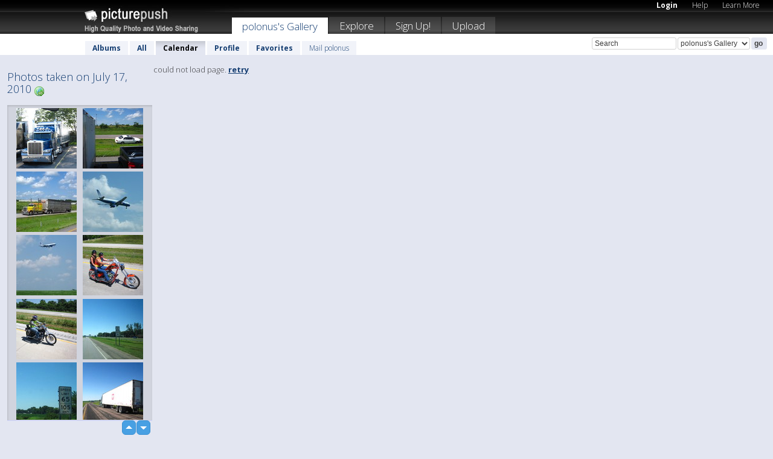

--- FILE ---
content_type: text/html; charset=UTF-8
request_url: https://polonus.picturepush.com/thumbs_page.php?date=2010-07-17&page=1
body_size: 593
content:

    
        
    
    
        <div class="thumb">
<a class="link" e:behave="tooltip" id="img3855103" e:tiptext="IMG 8747<br />2010-07-24 05:40:18" e:transform="nav" href="https://polonus.picturepush.com/album/110038/3855103/Lipiec-2010/IMG-8747.html" e:href="/taken/2010-07-17/detail/3855103" e:target="column2" e:highlight="true" onclick="var e=fix_e(arguments[0]); if(elem('massmenu')){elem('massmenu').activate('sel_3855103',e)};">
        
        
        
        <img height="100" width="100" alt="IMG 8747 - Lipiec 2010" src="https://www1.picturepush.com/photo/a/3855103/100c/Lipiec-2010/IMG-8747.jpg?v0" /></a>
        
            <div class="data"> 
            
            </div>
        </div><div class="thumb">
<a class="link" e:behave="tooltip" id="img3855104" e:tiptext="IMG 8737<br />2010-07-24 05:40:31" e:transform="nav" href="https://polonus.picturepush.com/album/110038/3855104/Lipiec-2010/IMG-8737.html" e:href="/taken/2010-07-17/detail/3855104" e:target="column2" e:highlight="true" onclick="var e=fix_e(arguments[0]); if(elem('massmenu')){elem('massmenu').activate('sel_3855104',e)};">
        
        
        
        <img height="100" width="100" alt="IMG 8737 - Lipiec 2010" src="https://www1.picturepush.com/photo/a/3855104/100c/Lipiec-2010/IMG-8737.jpg?v0" /></a>
        
            <div class="data"> 
            
            </div>
        </div><div class="thumb">
<a class="link" e:behave="tooltip" id="img3855105" e:tiptext="IMG 8736<br />2010-07-24 05:40:38" e:transform="nav" href="https://polonus.picturepush.com/album/110038/3855105/Lipiec-2010/IMG-8736.html" e:href="/taken/2010-07-17/detail/3855105" e:target="column2" e:highlight="true" onclick="var e=fix_e(arguments[0]); if(elem('massmenu')){elem('massmenu').activate('sel_3855105',e)};">
        
        
        
        <img height="100" width="100" alt="IMG 8736 - Lipiec 2010" src="https://www1.picturepush.com/photo/a/3855105/100c/Lipiec-2010/IMG-8736.jpg?v0" /></a>
        
            <div class="data"> 
            
            </div>
        </div><div class="thumb">
<a class="link" e:behave="tooltip" id="img3855106" e:tiptext="IMG 8731<br />2010-07-24 05:40:41" e:transform="nav" href="https://polonus.picturepush.com/album/110038/3855106/Lipiec-2010/IMG-8731.html" e:href="/taken/2010-07-17/detail/3855106" e:target="column2" e:highlight="true" onclick="var e=fix_e(arguments[0]); if(elem('massmenu')){elem('massmenu').activate('sel_3855106',e)};">
        
        
        
        <img height="100" width="100" alt="IMG 8731 - Lipiec 2010" src="https://www1.picturepush.com/photo/a/3855106/100c/Lipiec-2010/IMG-8731.jpg?v0" /></a>
        
            <div class="data"> 
            
            </div>
        </div><div class="thumb">
<a class="link" e:behave="tooltip" id="img3855107" e:tiptext="IMG 8729<br />2010-07-24 05:40:45" e:transform="nav" href="https://polonus.picturepush.com/album/110038/3855107/Lipiec-2010/IMG-8729.html" e:href="/taken/2010-07-17/detail/3855107" e:target="column2" e:highlight="true" onclick="var e=fix_e(arguments[0]); if(elem('massmenu')){elem('massmenu').activate('sel_3855107',e)};">
        
        
        
        <img height="100" width="100" alt="IMG 8729 - Lipiec 2010" src="https://www1.picturepush.com/photo/a/3855107/100c/Lipiec-2010/IMG-8729.jpg?v0" /></a>
        
            <div class="data"> 
            
            </div>
        </div><div class="thumb">
<a class="link" e:behave="tooltip" id="img3855109" e:tiptext="IMG 8726<br />2010-07-24 05:41:00" e:transform="nav" href="https://polonus.picturepush.com/album/110038/3855109/Lipiec-2010/IMG-8726.html" e:href="/taken/2010-07-17/detail/3855109" e:target="column2" e:highlight="true" onclick="var e=fix_e(arguments[0]); if(elem('massmenu')){elem('massmenu').activate('sel_3855109',e)};">
        
        
        
        <img height="100" width="100" alt="IMG 8726 - Lipiec 2010" src="https://www1.picturepush.com/photo/a/3855109/100c/Lipiec-2010/IMG-8726.jpg?v0" /></a>
        
            <div class="data"> 
            
            </div>
        </div>    


        
        
    
    


--- FILE ---
content_type: text/html; charset=UTF-8
request_url: https://polonus.picturepush.com/thumbs_page.php?date=2010-07-17&page=2
body_size: 600
content:

    
        
    
    
        <div class="thumb">
<a class="link" e:behave="tooltip" id="img3855110" e:tiptext="IMG 8713<br />2010-07-24 05:41:16" e:transform="nav" href="https://polonus.picturepush.com/album/110038/3855110/Lipiec-2010/IMG-8713.html" e:href="/taken/2010-07-17/detail/3855110" e:target="column2" e:highlight="true" onclick="var e=fix_e(arguments[0]); if(elem('massmenu')){elem('massmenu').activate('sel_3855110',e)};">
        
        
        
        <img height="100" width="100" alt="IMG 8713 - Lipiec 2010" src="https://www1.picturepush.com/photo/a/3855110/100c/Lipiec-2010/IMG-8713.jpg?v0" /></a>
        
            <div class="data"> 
            
            </div>
        </div><div class="thumb">
<a class="link" e:behave="tooltip" id="img3855111" e:tiptext="IMG 8704<br />2010-07-24 05:41:30" e:transform="nav" href="https://polonus.picturepush.com/album/110038/3855111/Lipiec-2010/IMG-8704.html" e:href="/taken/2010-07-17/detail/3855111" e:target="column2" e:highlight="true" onclick="var e=fix_e(arguments[0]); if(elem('massmenu')){elem('massmenu').activate('sel_3855111',e)};">
        
        
        
        <img height="100" width="100" alt="IMG 8704 - Lipiec 2010" src="https://www1.picturepush.com/photo/a/3855111/100c/Lipiec-2010/IMG-8704.jpg?v0" /></a>
        
            <div class="data"> 
            
            </div>
        </div><div class="thumb">
<a class="link" e:behave="tooltip" id="img3855112" e:tiptext="IMG 8703<br />2010-07-24 05:41:45" e:transform="nav" href="https://polonus.picturepush.com/album/110038/3855112/Lipiec-2010/IMG-8703.html" e:href="/taken/2010-07-17/detail/3855112" e:target="column2" e:highlight="true" onclick="var e=fix_e(arguments[0]); if(elem('massmenu')){elem('massmenu').activate('sel_3855112',e)};">
        
        
        
        <img height="100" width="100" alt="IMG 8703 - Lipiec 2010" src="https://www1.picturepush.com/photo/a/3855112/100c/Lipiec-2010/IMG-8703.jpg?v0" /></a>
        
            <div class="data"> 
            
            </div>
        </div><div class="thumb">
<a class="link" e:behave="tooltip" id="img3855114" e:tiptext="IMG 8700<br />2010-07-24 05:41:59" e:transform="nav" href="https://polonus.picturepush.com/album/110038/3855114/Lipiec-2010/IMG-8700.html" e:href="/taken/2010-07-17/detail/3855114" e:target="column2" e:highlight="true" onclick="var e=fix_e(arguments[0]); if(elem('massmenu')){elem('massmenu').activate('sel_3855114',e)};">
        
        
        
        <img height="100" width="100" alt="IMG 8700 - Lipiec 2010" src="https://www1.picturepush.com/photo/a/3855114/100c/Lipiec-2010/IMG-8700.jpg?v0" /></a>
        
            <div class="data"> 
            
            </div>
        </div><div class="thumb">
<a class="link" e:behave="tooltip" id="img3855115" e:tiptext="IMG 8694<br />2010-07-24 05:42:09" e:transform="nav" href="https://polonus.picturepush.com/album/110038/3855115/Lipiec-2010/IMG-8694.html" e:href="/taken/2010-07-17/detail/3855115" e:target="column2" e:highlight="true" onclick="var e=fix_e(arguments[0]); if(elem('massmenu')){elem('massmenu').activate('sel_3855115',e)};">
        
        
        
        <img height="100" width="100" alt="IMG 8694 - Lipiec 2010" src="https://www1.picturepush.com/photo/a/3855115/100c/Lipiec-2010/IMG-8694.jpg?v0" /></a>
        
            <div class="data"> 
            
            </div>
        </div><div class="thumb">
<a class="link" e:behave="tooltip" id="img3855116" e:tiptext="IMG 8687<br />2010-07-24 05:42:24" e:transform="nav" href="https://polonus.picturepush.com/album/110038/3855116/Lipiec-2010/IMG-8687.html" e:href="/taken/2010-07-17/detail/3855116" e:target="column2" e:highlight="true" onclick="var e=fix_e(arguments[0]); if(elem('massmenu')){elem('massmenu').activate('sel_3855116',e)};">
        
        
        
        <img height="100" width="100" alt="IMG 8687 - Lipiec 2010" src="https://www1.picturepush.com/photo/a/3855116/100c/Lipiec-2010/IMG-8687.jpg?v0" /></a>
        
            <div class="data"> 
            
            </div>
        </div>    


        
        
    
    
